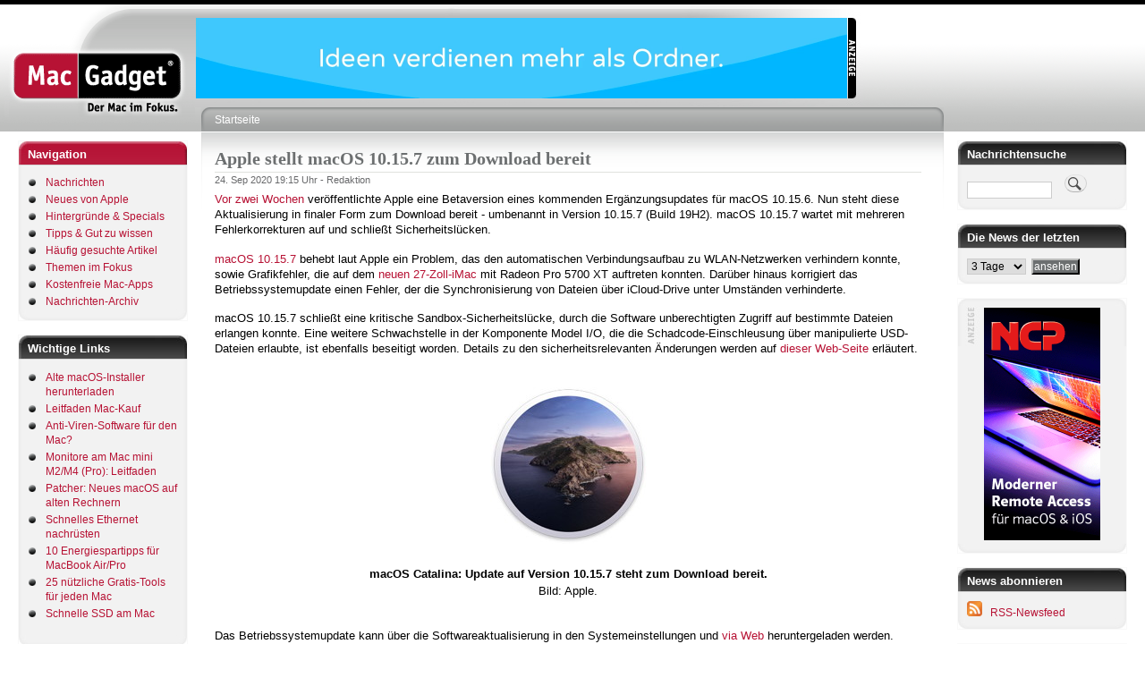

--- FILE ---
content_type: text/html; charset=UTF-8
request_url: https://www.macgadget.de/mgbanner/banner/9
body_size: 82
content:
<body style='margin:0;padding:0;'><a href="/mgbanner/target/eyJiYW5uZXJfaWQiOiIxNyIsInpvbmVfaWQiOiI5IiwidGltZXN0YW1wIjowfQ==" target="_blank"><img src="/werbebanner/devontechnologies2.gif?x=1768684276" alt="DEVONtechnologies" width="728" height="90" /></a></body>